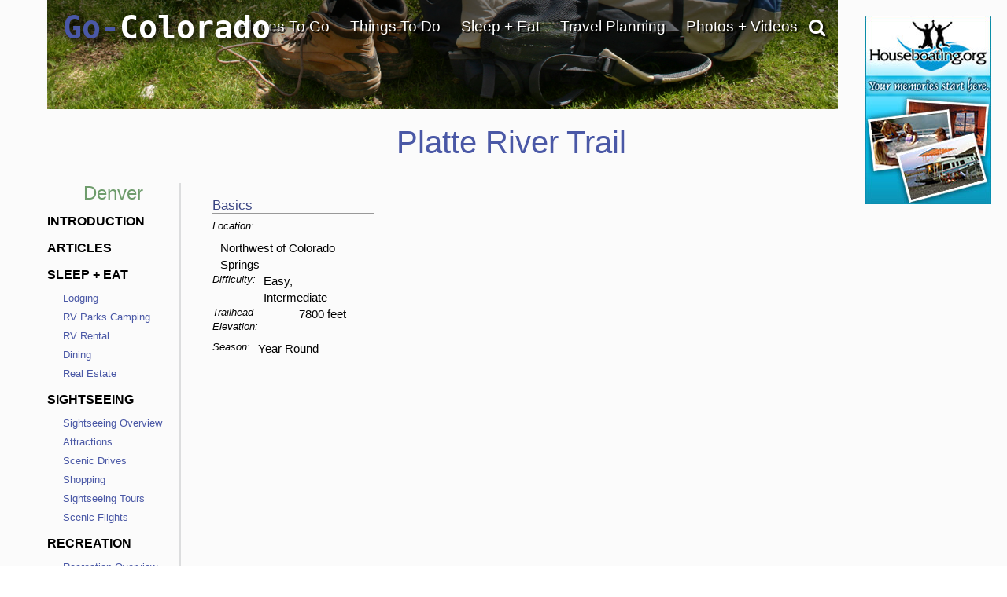

--- FILE ---
content_type: text/html; charset=utf-8
request_url: https://www.google.com/recaptcha/api2/anchor?ar=1&k=6LfDLBoUAAAAADYQW2E_ew7yGIcf5AeCdBMQLymS&co=aHR0cHM6Ly93d3cuZ28tY29sb3JhZG8uY29tOjQ0Mw..&hl=en&v=PoyoqOPhxBO7pBk68S4YbpHZ&size=normal&anchor-ms=20000&execute-ms=30000&cb=4z1sgtuxy13f
body_size: 49458
content:
<!DOCTYPE HTML><html dir="ltr" lang="en"><head><meta http-equiv="Content-Type" content="text/html; charset=UTF-8">
<meta http-equiv="X-UA-Compatible" content="IE=edge">
<title>reCAPTCHA</title>
<style type="text/css">
/* cyrillic-ext */
@font-face {
  font-family: 'Roboto';
  font-style: normal;
  font-weight: 400;
  font-stretch: 100%;
  src: url(//fonts.gstatic.com/s/roboto/v48/KFO7CnqEu92Fr1ME7kSn66aGLdTylUAMa3GUBHMdazTgWw.woff2) format('woff2');
  unicode-range: U+0460-052F, U+1C80-1C8A, U+20B4, U+2DE0-2DFF, U+A640-A69F, U+FE2E-FE2F;
}
/* cyrillic */
@font-face {
  font-family: 'Roboto';
  font-style: normal;
  font-weight: 400;
  font-stretch: 100%;
  src: url(//fonts.gstatic.com/s/roboto/v48/KFO7CnqEu92Fr1ME7kSn66aGLdTylUAMa3iUBHMdazTgWw.woff2) format('woff2');
  unicode-range: U+0301, U+0400-045F, U+0490-0491, U+04B0-04B1, U+2116;
}
/* greek-ext */
@font-face {
  font-family: 'Roboto';
  font-style: normal;
  font-weight: 400;
  font-stretch: 100%;
  src: url(//fonts.gstatic.com/s/roboto/v48/KFO7CnqEu92Fr1ME7kSn66aGLdTylUAMa3CUBHMdazTgWw.woff2) format('woff2');
  unicode-range: U+1F00-1FFF;
}
/* greek */
@font-face {
  font-family: 'Roboto';
  font-style: normal;
  font-weight: 400;
  font-stretch: 100%;
  src: url(//fonts.gstatic.com/s/roboto/v48/KFO7CnqEu92Fr1ME7kSn66aGLdTylUAMa3-UBHMdazTgWw.woff2) format('woff2');
  unicode-range: U+0370-0377, U+037A-037F, U+0384-038A, U+038C, U+038E-03A1, U+03A3-03FF;
}
/* math */
@font-face {
  font-family: 'Roboto';
  font-style: normal;
  font-weight: 400;
  font-stretch: 100%;
  src: url(//fonts.gstatic.com/s/roboto/v48/KFO7CnqEu92Fr1ME7kSn66aGLdTylUAMawCUBHMdazTgWw.woff2) format('woff2');
  unicode-range: U+0302-0303, U+0305, U+0307-0308, U+0310, U+0312, U+0315, U+031A, U+0326-0327, U+032C, U+032F-0330, U+0332-0333, U+0338, U+033A, U+0346, U+034D, U+0391-03A1, U+03A3-03A9, U+03B1-03C9, U+03D1, U+03D5-03D6, U+03F0-03F1, U+03F4-03F5, U+2016-2017, U+2034-2038, U+203C, U+2040, U+2043, U+2047, U+2050, U+2057, U+205F, U+2070-2071, U+2074-208E, U+2090-209C, U+20D0-20DC, U+20E1, U+20E5-20EF, U+2100-2112, U+2114-2115, U+2117-2121, U+2123-214F, U+2190, U+2192, U+2194-21AE, U+21B0-21E5, U+21F1-21F2, U+21F4-2211, U+2213-2214, U+2216-22FF, U+2308-230B, U+2310, U+2319, U+231C-2321, U+2336-237A, U+237C, U+2395, U+239B-23B7, U+23D0, U+23DC-23E1, U+2474-2475, U+25AF, U+25B3, U+25B7, U+25BD, U+25C1, U+25CA, U+25CC, U+25FB, U+266D-266F, U+27C0-27FF, U+2900-2AFF, U+2B0E-2B11, U+2B30-2B4C, U+2BFE, U+3030, U+FF5B, U+FF5D, U+1D400-1D7FF, U+1EE00-1EEFF;
}
/* symbols */
@font-face {
  font-family: 'Roboto';
  font-style: normal;
  font-weight: 400;
  font-stretch: 100%;
  src: url(//fonts.gstatic.com/s/roboto/v48/KFO7CnqEu92Fr1ME7kSn66aGLdTylUAMaxKUBHMdazTgWw.woff2) format('woff2');
  unicode-range: U+0001-000C, U+000E-001F, U+007F-009F, U+20DD-20E0, U+20E2-20E4, U+2150-218F, U+2190, U+2192, U+2194-2199, U+21AF, U+21E6-21F0, U+21F3, U+2218-2219, U+2299, U+22C4-22C6, U+2300-243F, U+2440-244A, U+2460-24FF, U+25A0-27BF, U+2800-28FF, U+2921-2922, U+2981, U+29BF, U+29EB, U+2B00-2BFF, U+4DC0-4DFF, U+FFF9-FFFB, U+10140-1018E, U+10190-1019C, U+101A0, U+101D0-101FD, U+102E0-102FB, U+10E60-10E7E, U+1D2C0-1D2D3, U+1D2E0-1D37F, U+1F000-1F0FF, U+1F100-1F1AD, U+1F1E6-1F1FF, U+1F30D-1F30F, U+1F315, U+1F31C, U+1F31E, U+1F320-1F32C, U+1F336, U+1F378, U+1F37D, U+1F382, U+1F393-1F39F, U+1F3A7-1F3A8, U+1F3AC-1F3AF, U+1F3C2, U+1F3C4-1F3C6, U+1F3CA-1F3CE, U+1F3D4-1F3E0, U+1F3ED, U+1F3F1-1F3F3, U+1F3F5-1F3F7, U+1F408, U+1F415, U+1F41F, U+1F426, U+1F43F, U+1F441-1F442, U+1F444, U+1F446-1F449, U+1F44C-1F44E, U+1F453, U+1F46A, U+1F47D, U+1F4A3, U+1F4B0, U+1F4B3, U+1F4B9, U+1F4BB, U+1F4BF, U+1F4C8-1F4CB, U+1F4D6, U+1F4DA, U+1F4DF, U+1F4E3-1F4E6, U+1F4EA-1F4ED, U+1F4F7, U+1F4F9-1F4FB, U+1F4FD-1F4FE, U+1F503, U+1F507-1F50B, U+1F50D, U+1F512-1F513, U+1F53E-1F54A, U+1F54F-1F5FA, U+1F610, U+1F650-1F67F, U+1F687, U+1F68D, U+1F691, U+1F694, U+1F698, U+1F6AD, U+1F6B2, U+1F6B9-1F6BA, U+1F6BC, U+1F6C6-1F6CF, U+1F6D3-1F6D7, U+1F6E0-1F6EA, U+1F6F0-1F6F3, U+1F6F7-1F6FC, U+1F700-1F7FF, U+1F800-1F80B, U+1F810-1F847, U+1F850-1F859, U+1F860-1F887, U+1F890-1F8AD, U+1F8B0-1F8BB, U+1F8C0-1F8C1, U+1F900-1F90B, U+1F93B, U+1F946, U+1F984, U+1F996, U+1F9E9, U+1FA00-1FA6F, U+1FA70-1FA7C, U+1FA80-1FA89, U+1FA8F-1FAC6, U+1FACE-1FADC, U+1FADF-1FAE9, U+1FAF0-1FAF8, U+1FB00-1FBFF;
}
/* vietnamese */
@font-face {
  font-family: 'Roboto';
  font-style: normal;
  font-weight: 400;
  font-stretch: 100%;
  src: url(//fonts.gstatic.com/s/roboto/v48/KFO7CnqEu92Fr1ME7kSn66aGLdTylUAMa3OUBHMdazTgWw.woff2) format('woff2');
  unicode-range: U+0102-0103, U+0110-0111, U+0128-0129, U+0168-0169, U+01A0-01A1, U+01AF-01B0, U+0300-0301, U+0303-0304, U+0308-0309, U+0323, U+0329, U+1EA0-1EF9, U+20AB;
}
/* latin-ext */
@font-face {
  font-family: 'Roboto';
  font-style: normal;
  font-weight: 400;
  font-stretch: 100%;
  src: url(//fonts.gstatic.com/s/roboto/v48/KFO7CnqEu92Fr1ME7kSn66aGLdTylUAMa3KUBHMdazTgWw.woff2) format('woff2');
  unicode-range: U+0100-02BA, U+02BD-02C5, U+02C7-02CC, U+02CE-02D7, U+02DD-02FF, U+0304, U+0308, U+0329, U+1D00-1DBF, U+1E00-1E9F, U+1EF2-1EFF, U+2020, U+20A0-20AB, U+20AD-20C0, U+2113, U+2C60-2C7F, U+A720-A7FF;
}
/* latin */
@font-face {
  font-family: 'Roboto';
  font-style: normal;
  font-weight: 400;
  font-stretch: 100%;
  src: url(//fonts.gstatic.com/s/roboto/v48/KFO7CnqEu92Fr1ME7kSn66aGLdTylUAMa3yUBHMdazQ.woff2) format('woff2');
  unicode-range: U+0000-00FF, U+0131, U+0152-0153, U+02BB-02BC, U+02C6, U+02DA, U+02DC, U+0304, U+0308, U+0329, U+2000-206F, U+20AC, U+2122, U+2191, U+2193, U+2212, U+2215, U+FEFF, U+FFFD;
}
/* cyrillic-ext */
@font-face {
  font-family: 'Roboto';
  font-style: normal;
  font-weight: 500;
  font-stretch: 100%;
  src: url(//fonts.gstatic.com/s/roboto/v48/KFO7CnqEu92Fr1ME7kSn66aGLdTylUAMa3GUBHMdazTgWw.woff2) format('woff2');
  unicode-range: U+0460-052F, U+1C80-1C8A, U+20B4, U+2DE0-2DFF, U+A640-A69F, U+FE2E-FE2F;
}
/* cyrillic */
@font-face {
  font-family: 'Roboto';
  font-style: normal;
  font-weight: 500;
  font-stretch: 100%;
  src: url(//fonts.gstatic.com/s/roboto/v48/KFO7CnqEu92Fr1ME7kSn66aGLdTylUAMa3iUBHMdazTgWw.woff2) format('woff2');
  unicode-range: U+0301, U+0400-045F, U+0490-0491, U+04B0-04B1, U+2116;
}
/* greek-ext */
@font-face {
  font-family: 'Roboto';
  font-style: normal;
  font-weight: 500;
  font-stretch: 100%;
  src: url(//fonts.gstatic.com/s/roboto/v48/KFO7CnqEu92Fr1ME7kSn66aGLdTylUAMa3CUBHMdazTgWw.woff2) format('woff2');
  unicode-range: U+1F00-1FFF;
}
/* greek */
@font-face {
  font-family: 'Roboto';
  font-style: normal;
  font-weight: 500;
  font-stretch: 100%;
  src: url(//fonts.gstatic.com/s/roboto/v48/KFO7CnqEu92Fr1ME7kSn66aGLdTylUAMa3-UBHMdazTgWw.woff2) format('woff2');
  unicode-range: U+0370-0377, U+037A-037F, U+0384-038A, U+038C, U+038E-03A1, U+03A3-03FF;
}
/* math */
@font-face {
  font-family: 'Roboto';
  font-style: normal;
  font-weight: 500;
  font-stretch: 100%;
  src: url(//fonts.gstatic.com/s/roboto/v48/KFO7CnqEu92Fr1ME7kSn66aGLdTylUAMawCUBHMdazTgWw.woff2) format('woff2');
  unicode-range: U+0302-0303, U+0305, U+0307-0308, U+0310, U+0312, U+0315, U+031A, U+0326-0327, U+032C, U+032F-0330, U+0332-0333, U+0338, U+033A, U+0346, U+034D, U+0391-03A1, U+03A3-03A9, U+03B1-03C9, U+03D1, U+03D5-03D6, U+03F0-03F1, U+03F4-03F5, U+2016-2017, U+2034-2038, U+203C, U+2040, U+2043, U+2047, U+2050, U+2057, U+205F, U+2070-2071, U+2074-208E, U+2090-209C, U+20D0-20DC, U+20E1, U+20E5-20EF, U+2100-2112, U+2114-2115, U+2117-2121, U+2123-214F, U+2190, U+2192, U+2194-21AE, U+21B0-21E5, U+21F1-21F2, U+21F4-2211, U+2213-2214, U+2216-22FF, U+2308-230B, U+2310, U+2319, U+231C-2321, U+2336-237A, U+237C, U+2395, U+239B-23B7, U+23D0, U+23DC-23E1, U+2474-2475, U+25AF, U+25B3, U+25B7, U+25BD, U+25C1, U+25CA, U+25CC, U+25FB, U+266D-266F, U+27C0-27FF, U+2900-2AFF, U+2B0E-2B11, U+2B30-2B4C, U+2BFE, U+3030, U+FF5B, U+FF5D, U+1D400-1D7FF, U+1EE00-1EEFF;
}
/* symbols */
@font-face {
  font-family: 'Roboto';
  font-style: normal;
  font-weight: 500;
  font-stretch: 100%;
  src: url(//fonts.gstatic.com/s/roboto/v48/KFO7CnqEu92Fr1ME7kSn66aGLdTylUAMaxKUBHMdazTgWw.woff2) format('woff2');
  unicode-range: U+0001-000C, U+000E-001F, U+007F-009F, U+20DD-20E0, U+20E2-20E4, U+2150-218F, U+2190, U+2192, U+2194-2199, U+21AF, U+21E6-21F0, U+21F3, U+2218-2219, U+2299, U+22C4-22C6, U+2300-243F, U+2440-244A, U+2460-24FF, U+25A0-27BF, U+2800-28FF, U+2921-2922, U+2981, U+29BF, U+29EB, U+2B00-2BFF, U+4DC0-4DFF, U+FFF9-FFFB, U+10140-1018E, U+10190-1019C, U+101A0, U+101D0-101FD, U+102E0-102FB, U+10E60-10E7E, U+1D2C0-1D2D3, U+1D2E0-1D37F, U+1F000-1F0FF, U+1F100-1F1AD, U+1F1E6-1F1FF, U+1F30D-1F30F, U+1F315, U+1F31C, U+1F31E, U+1F320-1F32C, U+1F336, U+1F378, U+1F37D, U+1F382, U+1F393-1F39F, U+1F3A7-1F3A8, U+1F3AC-1F3AF, U+1F3C2, U+1F3C4-1F3C6, U+1F3CA-1F3CE, U+1F3D4-1F3E0, U+1F3ED, U+1F3F1-1F3F3, U+1F3F5-1F3F7, U+1F408, U+1F415, U+1F41F, U+1F426, U+1F43F, U+1F441-1F442, U+1F444, U+1F446-1F449, U+1F44C-1F44E, U+1F453, U+1F46A, U+1F47D, U+1F4A3, U+1F4B0, U+1F4B3, U+1F4B9, U+1F4BB, U+1F4BF, U+1F4C8-1F4CB, U+1F4D6, U+1F4DA, U+1F4DF, U+1F4E3-1F4E6, U+1F4EA-1F4ED, U+1F4F7, U+1F4F9-1F4FB, U+1F4FD-1F4FE, U+1F503, U+1F507-1F50B, U+1F50D, U+1F512-1F513, U+1F53E-1F54A, U+1F54F-1F5FA, U+1F610, U+1F650-1F67F, U+1F687, U+1F68D, U+1F691, U+1F694, U+1F698, U+1F6AD, U+1F6B2, U+1F6B9-1F6BA, U+1F6BC, U+1F6C6-1F6CF, U+1F6D3-1F6D7, U+1F6E0-1F6EA, U+1F6F0-1F6F3, U+1F6F7-1F6FC, U+1F700-1F7FF, U+1F800-1F80B, U+1F810-1F847, U+1F850-1F859, U+1F860-1F887, U+1F890-1F8AD, U+1F8B0-1F8BB, U+1F8C0-1F8C1, U+1F900-1F90B, U+1F93B, U+1F946, U+1F984, U+1F996, U+1F9E9, U+1FA00-1FA6F, U+1FA70-1FA7C, U+1FA80-1FA89, U+1FA8F-1FAC6, U+1FACE-1FADC, U+1FADF-1FAE9, U+1FAF0-1FAF8, U+1FB00-1FBFF;
}
/* vietnamese */
@font-face {
  font-family: 'Roboto';
  font-style: normal;
  font-weight: 500;
  font-stretch: 100%;
  src: url(//fonts.gstatic.com/s/roboto/v48/KFO7CnqEu92Fr1ME7kSn66aGLdTylUAMa3OUBHMdazTgWw.woff2) format('woff2');
  unicode-range: U+0102-0103, U+0110-0111, U+0128-0129, U+0168-0169, U+01A0-01A1, U+01AF-01B0, U+0300-0301, U+0303-0304, U+0308-0309, U+0323, U+0329, U+1EA0-1EF9, U+20AB;
}
/* latin-ext */
@font-face {
  font-family: 'Roboto';
  font-style: normal;
  font-weight: 500;
  font-stretch: 100%;
  src: url(//fonts.gstatic.com/s/roboto/v48/KFO7CnqEu92Fr1ME7kSn66aGLdTylUAMa3KUBHMdazTgWw.woff2) format('woff2');
  unicode-range: U+0100-02BA, U+02BD-02C5, U+02C7-02CC, U+02CE-02D7, U+02DD-02FF, U+0304, U+0308, U+0329, U+1D00-1DBF, U+1E00-1E9F, U+1EF2-1EFF, U+2020, U+20A0-20AB, U+20AD-20C0, U+2113, U+2C60-2C7F, U+A720-A7FF;
}
/* latin */
@font-face {
  font-family: 'Roboto';
  font-style: normal;
  font-weight: 500;
  font-stretch: 100%;
  src: url(//fonts.gstatic.com/s/roboto/v48/KFO7CnqEu92Fr1ME7kSn66aGLdTylUAMa3yUBHMdazQ.woff2) format('woff2');
  unicode-range: U+0000-00FF, U+0131, U+0152-0153, U+02BB-02BC, U+02C6, U+02DA, U+02DC, U+0304, U+0308, U+0329, U+2000-206F, U+20AC, U+2122, U+2191, U+2193, U+2212, U+2215, U+FEFF, U+FFFD;
}
/* cyrillic-ext */
@font-face {
  font-family: 'Roboto';
  font-style: normal;
  font-weight: 900;
  font-stretch: 100%;
  src: url(//fonts.gstatic.com/s/roboto/v48/KFO7CnqEu92Fr1ME7kSn66aGLdTylUAMa3GUBHMdazTgWw.woff2) format('woff2');
  unicode-range: U+0460-052F, U+1C80-1C8A, U+20B4, U+2DE0-2DFF, U+A640-A69F, U+FE2E-FE2F;
}
/* cyrillic */
@font-face {
  font-family: 'Roboto';
  font-style: normal;
  font-weight: 900;
  font-stretch: 100%;
  src: url(//fonts.gstatic.com/s/roboto/v48/KFO7CnqEu92Fr1ME7kSn66aGLdTylUAMa3iUBHMdazTgWw.woff2) format('woff2');
  unicode-range: U+0301, U+0400-045F, U+0490-0491, U+04B0-04B1, U+2116;
}
/* greek-ext */
@font-face {
  font-family: 'Roboto';
  font-style: normal;
  font-weight: 900;
  font-stretch: 100%;
  src: url(//fonts.gstatic.com/s/roboto/v48/KFO7CnqEu92Fr1ME7kSn66aGLdTylUAMa3CUBHMdazTgWw.woff2) format('woff2');
  unicode-range: U+1F00-1FFF;
}
/* greek */
@font-face {
  font-family: 'Roboto';
  font-style: normal;
  font-weight: 900;
  font-stretch: 100%;
  src: url(//fonts.gstatic.com/s/roboto/v48/KFO7CnqEu92Fr1ME7kSn66aGLdTylUAMa3-UBHMdazTgWw.woff2) format('woff2');
  unicode-range: U+0370-0377, U+037A-037F, U+0384-038A, U+038C, U+038E-03A1, U+03A3-03FF;
}
/* math */
@font-face {
  font-family: 'Roboto';
  font-style: normal;
  font-weight: 900;
  font-stretch: 100%;
  src: url(//fonts.gstatic.com/s/roboto/v48/KFO7CnqEu92Fr1ME7kSn66aGLdTylUAMawCUBHMdazTgWw.woff2) format('woff2');
  unicode-range: U+0302-0303, U+0305, U+0307-0308, U+0310, U+0312, U+0315, U+031A, U+0326-0327, U+032C, U+032F-0330, U+0332-0333, U+0338, U+033A, U+0346, U+034D, U+0391-03A1, U+03A3-03A9, U+03B1-03C9, U+03D1, U+03D5-03D6, U+03F0-03F1, U+03F4-03F5, U+2016-2017, U+2034-2038, U+203C, U+2040, U+2043, U+2047, U+2050, U+2057, U+205F, U+2070-2071, U+2074-208E, U+2090-209C, U+20D0-20DC, U+20E1, U+20E5-20EF, U+2100-2112, U+2114-2115, U+2117-2121, U+2123-214F, U+2190, U+2192, U+2194-21AE, U+21B0-21E5, U+21F1-21F2, U+21F4-2211, U+2213-2214, U+2216-22FF, U+2308-230B, U+2310, U+2319, U+231C-2321, U+2336-237A, U+237C, U+2395, U+239B-23B7, U+23D0, U+23DC-23E1, U+2474-2475, U+25AF, U+25B3, U+25B7, U+25BD, U+25C1, U+25CA, U+25CC, U+25FB, U+266D-266F, U+27C0-27FF, U+2900-2AFF, U+2B0E-2B11, U+2B30-2B4C, U+2BFE, U+3030, U+FF5B, U+FF5D, U+1D400-1D7FF, U+1EE00-1EEFF;
}
/* symbols */
@font-face {
  font-family: 'Roboto';
  font-style: normal;
  font-weight: 900;
  font-stretch: 100%;
  src: url(//fonts.gstatic.com/s/roboto/v48/KFO7CnqEu92Fr1ME7kSn66aGLdTylUAMaxKUBHMdazTgWw.woff2) format('woff2');
  unicode-range: U+0001-000C, U+000E-001F, U+007F-009F, U+20DD-20E0, U+20E2-20E4, U+2150-218F, U+2190, U+2192, U+2194-2199, U+21AF, U+21E6-21F0, U+21F3, U+2218-2219, U+2299, U+22C4-22C6, U+2300-243F, U+2440-244A, U+2460-24FF, U+25A0-27BF, U+2800-28FF, U+2921-2922, U+2981, U+29BF, U+29EB, U+2B00-2BFF, U+4DC0-4DFF, U+FFF9-FFFB, U+10140-1018E, U+10190-1019C, U+101A0, U+101D0-101FD, U+102E0-102FB, U+10E60-10E7E, U+1D2C0-1D2D3, U+1D2E0-1D37F, U+1F000-1F0FF, U+1F100-1F1AD, U+1F1E6-1F1FF, U+1F30D-1F30F, U+1F315, U+1F31C, U+1F31E, U+1F320-1F32C, U+1F336, U+1F378, U+1F37D, U+1F382, U+1F393-1F39F, U+1F3A7-1F3A8, U+1F3AC-1F3AF, U+1F3C2, U+1F3C4-1F3C6, U+1F3CA-1F3CE, U+1F3D4-1F3E0, U+1F3ED, U+1F3F1-1F3F3, U+1F3F5-1F3F7, U+1F408, U+1F415, U+1F41F, U+1F426, U+1F43F, U+1F441-1F442, U+1F444, U+1F446-1F449, U+1F44C-1F44E, U+1F453, U+1F46A, U+1F47D, U+1F4A3, U+1F4B0, U+1F4B3, U+1F4B9, U+1F4BB, U+1F4BF, U+1F4C8-1F4CB, U+1F4D6, U+1F4DA, U+1F4DF, U+1F4E3-1F4E6, U+1F4EA-1F4ED, U+1F4F7, U+1F4F9-1F4FB, U+1F4FD-1F4FE, U+1F503, U+1F507-1F50B, U+1F50D, U+1F512-1F513, U+1F53E-1F54A, U+1F54F-1F5FA, U+1F610, U+1F650-1F67F, U+1F687, U+1F68D, U+1F691, U+1F694, U+1F698, U+1F6AD, U+1F6B2, U+1F6B9-1F6BA, U+1F6BC, U+1F6C6-1F6CF, U+1F6D3-1F6D7, U+1F6E0-1F6EA, U+1F6F0-1F6F3, U+1F6F7-1F6FC, U+1F700-1F7FF, U+1F800-1F80B, U+1F810-1F847, U+1F850-1F859, U+1F860-1F887, U+1F890-1F8AD, U+1F8B0-1F8BB, U+1F8C0-1F8C1, U+1F900-1F90B, U+1F93B, U+1F946, U+1F984, U+1F996, U+1F9E9, U+1FA00-1FA6F, U+1FA70-1FA7C, U+1FA80-1FA89, U+1FA8F-1FAC6, U+1FACE-1FADC, U+1FADF-1FAE9, U+1FAF0-1FAF8, U+1FB00-1FBFF;
}
/* vietnamese */
@font-face {
  font-family: 'Roboto';
  font-style: normal;
  font-weight: 900;
  font-stretch: 100%;
  src: url(//fonts.gstatic.com/s/roboto/v48/KFO7CnqEu92Fr1ME7kSn66aGLdTylUAMa3OUBHMdazTgWw.woff2) format('woff2');
  unicode-range: U+0102-0103, U+0110-0111, U+0128-0129, U+0168-0169, U+01A0-01A1, U+01AF-01B0, U+0300-0301, U+0303-0304, U+0308-0309, U+0323, U+0329, U+1EA0-1EF9, U+20AB;
}
/* latin-ext */
@font-face {
  font-family: 'Roboto';
  font-style: normal;
  font-weight: 900;
  font-stretch: 100%;
  src: url(//fonts.gstatic.com/s/roboto/v48/KFO7CnqEu92Fr1ME7kSn66aGLdTylUAMa3KUBHMdazTgWw.woff2) format('woff2');
  unicode-range: U+0100-02BA, U+02BD-02C5, U+02C7-02CC, U+02CE-02D7, U+02DD-02FF, U+0304, U+0308, U+0329, U+1D00-1DBF, U+1E00-1E9F, U+1EF2-1EFF, U+2020, U+20A0-20AB, U+20AD-20C0, U+2113, U+2C60-2C7F, U+A720-A7FF;
}
/* latin */
@font-face {
  font-family: 'Roboto';
  font-style: normal;
  font-weight: 900;
  font-stretch: 100%;
  src: url(//fonts.gstatic.com/s/roboto/v48/KFO7CnqEu92Fr1ME7kSn66aGLdTylUAMa3yUBHMdazQ.woff2) format('woff2');
  unicode-range: U+0000-00FF, U+0131, U+0152-0153, U+02BB-02BC, U+02C6, U+02DA, U+02DC, U+0304, U+0308, U+0329, U+2000-206F, U+20AC, U+2122, U+2191, U+2193, U+2212, U+2215, U+FEFF, U+FFFD;
}

</style>
<link rel="stylesheet" type="text/css" href="https://www.gstatic.com/recaptcha/releases/PoyoqOPhxBO7pBk68S4YbpHZ/styles__ltr.css">
<script nonce="_VjxYXw_3DDGP7ww1cpxDQ" type="text/javascript">window['__recaptcha_api'] = 'https://www.google.com/recaptcha/api2/';</script>
<script type="text/javascript" src="https://www.gstatic.com/recaptcha/releases/PoyoqOPhxBO7pBk68S4YbpHZ/recaptcha__en.js" nonce="_VjxYXw_3DDGP7ww1cpxDQ">
      
    </script></head>
<body><div id="rc-anchor-alert" class="rc-anchor-alert"></div>
<input type="hidden" id="recaptcha-token" value="[base64]">
<script type="text/javascript" nonce="_VjxYXw_3DDGP7ww1cpxDQ">
      recaptcha.anchor.Main.init("[\x22ainput\x22,[\x22bgdata\x22,\x22\x22,\[base64]/[base64]/[base64]/ZyhXLGgpOnEoW04sMjEsbF0sVywwKSxoKSxmYWxzZSxmYWxzZSl9Y2F0Y2goayl7RygzNTgsVyk/[base64]/[base64]/[base64]/[base64]/[base64]/[base64]/[base64]/bmV3IEJbT10oRFswXSk6dz09Mj9uZXcgQltPXShEWzBdLERbMV0pOnc9PTM/bmV3IEJbT10oRFswXSxEWzFdLERbMl0pOnc9PTQ/[base64]/[base64]/[base64]/[base64]/[base64]\\u003d\x22,\[base64]\\u003d\x22,\x22woxew5haw5RGw7LDsMK0WsKUcMKawpFHfjZOS8O2aXIowqMmNFAJwo8HwrJkei0ABTp7wqXDth7Du2jDq8OOwrIgw4nCoQ7DmsOtQ3vDpU5cwobCvjVWYS3DiwdZw7jDtnkWwpfCtcOBw5vDow/CkQjCm3RlTAQ4w6bCuyYTwqDCj8O/[base64]/DnQLCqsO5PzPDm3DCoBTDnQ/CjsOOKMOkAcOCw7fCtMKAbx7CvsO4w7AeRH/ChcOzZMKXJ8O9T8OsYHbCtxbDuzrDszEcAXgFckcKw64Kw7/ClxbDjcKhUnMmBBvDh8K6w4Qew4dWdy7CuMO9wrnDncOGw73CvhDDvMOdw6YNwqTDqMKQw6B2AS/DlMKUYsK6F8K9QcK2OcKqe8K7SBtRaRrCkEnCocO/[base64]/[base64]/w6PCosOiFEDCsMK9w4pfwo5/[base64]/[base64]/CjBYjwrk1aw1bw7DDtcKUwrfCjMKDIcKFwqDCncKke8OLb8KzLMOdwqp/bsOpb8KAB8OJOWLCv1zCnm3CmMOwNgTDosKZQk3DqcOZFsKKVcK0XsOlwpDDpB3DocOKwq86EcKsWsOQHAAmPMO+w5PCkMKEw7AVwqHDkCXClMOpJy/Dg8KUR1tEwqLCn8KBwoI4wqLCmnTCrMOhw7kCwrHDosKsPcK3wos4XmIjCm/DosK0GMOIwprDr3XDj8KgwrzCu8K0w6nCj3Y8DnrCgxPCo3AIWxVBwqsNa8KeE2dtw53CvhzDm1bCgcOlN8Kwwr5jcsOfwpfCpWnDqzFewqzCqcKncEULwpDCpFZvecKxD1TDgMK9E8OpwoNDwqsxwoI+w4zCsWHCiMKRw6F7w5jCocKJwpQJZw/Dgy7CsMO2w4Jvw7PCqjrCncO1wrHDpiRTTMOPwpNhw65Jw7tuewDCpltVLj3CjsOIw77Cv3hnwr4Ow7YhwrPCmsOxa8OKJDnDksOcw4rDvcOJeMKoSQvDozhmTcKNFVhtw6/DtH7DiMO3wp5ECDQ7w6Ygw4TCr8O0wr/DosKEw7AEAMOQw6NVwqHDksOcKsKgwpcHQnzCkTLCmcODwprDjQQhwpZRd8OkwrXDrsKpc8O/w6Bcw6fClXUsMAcJLVY7EEjCkMOuwp5nCGbDh8ODGBDCukVswpfDqsKrwqzDocKwTjRsBCRQCX09RnLDpsOlDgQjwovDtzbDmMOPP0V9w7EiwpRbwrbCj8KAw7VISWJ8P8O7di0bw7MLUcKWCCHCmsORw5hEwqLDtcOHe8KawpzCjXTCgEpnwq/DnsO8w6vDoHbDkMOVwqLCj8O2IcKBFcKERMK6wpHDu8O3F8Klw6bCrcOowrgcAAbDoHDDllFPw7VNNMOnwotWCMK1w4sHYMK9GMOOwowqw49OYSPCosKfVTLDmyDCsTLCmsKeFMO2wogiwr/[base64]/CojkDVBo0wqcvw48bw6xqw74sw6bCh8KEXcKbw73CrlZ4wro6wrPCtDApwrNmw7DCsMOrPz3CmhNxGMKAwoUjw49Pw6XDqnPDl8KRw5cHNFF/[base64]/DgcOHE2hgwonDu15KVsKsGyc4Y2zCqsOdw4vCi8KCE8KsFx4Rw5x1DxLCnsKpB0DDqMOSQ8K1aX7CuMKWASsuO8O9bkjCosKUZMKWwqDCjSxIwrfCuEU6eMOkP8OiWF4swq/[base64]/Di0Vsw5HCmww0YcOBw58Cwp3CthrDmBfDqMKgwrd8GkM3esOgSRnCpcO+AxzDvsOiw59Ww685G8OvwoltXsO2NQlxWMOrwojDtz9uw77ChA/DgUDCsX3DosOSwo5+w7fCvgbDrg8ew6omw5zDmMOww7QFYFbDvsK8WQN3U0dFwoluHyTDpsOqcsKAWGkRwos/wp1gO8KEe8Oew5TDkMKkw4/[base64]/CtsORwqDCgwEzw4jDsS81eggMw5BiXsO1wrjCrm7Ch3/[base64]/DksKJw4tswrLDhMKIwpjDqsKlfcOFIz8fw6FKV8KGQsKKazkew4MlDA3DqXoPNUw8w6LCi8K8wrx0woXDj8OFdjHChg/CoMKAOMOjw6TCuzHCkcO9ScKQHsKSbS98w545GcKgIMO7bMK6w7DDiXLCv8ObwpdpK8OyHWrDhG5twqICTsOnEyZgYcOKwo13XQPCgizDtCDCsAvCijcdwrRUwp/DmTvCunkpwpEpwobCrhnDhMKkZ0PCjA7CscO3wrXCo8K1FTnCk8K+w78bwrTDncKLw6/DtjRyPx4Cw7VowrwjASrDlwAJw4rDssOqOxpaG8K7wpXChkMYwoJtQ8OTwpw4VlTCkSjCmsOOZsOVckYtScKBwoo0wqzCoypSMEUdAgBhwo/[base64]/CqzrChxnDsFJnwp9gw6fCisOUw4hcF8KfXMOVw6nDk8KvecKtwp/Cu1XCtkTCgDHCmm5Ww59YYsKXw7NjbG4kwqHDmwZgRg3Dni7CosO0QkBww7bCvwPDhG4dw5VZwoXCtcOtwqVqWcKDPcKDfMOHw6chwojCvgI2CsKsBsK+w7/[base64]/DjcOAwqbCnMOcw4PDsHHClsOnJcOKUiHCjsOML8KIwpA3OEFMEcOtXcK8VykEcx/[base64]/CocOLw4fDtcO4ZMKLeXLCo8Kpw4zCtxPCuDXCsMKTwpvDpzZ9wrYtw45rwpXDp8OIewwVaC3DqcO8DQ/Cn8K3w4PDq2MvwqbCj1PDjMK/[base64]/CrAHDo0gQDHTDscOFw54+aUAhw4LDhF5rZnnCqggXc8K3BU9ew6HDlCnChVd6w7sywo4LPW3Dl8KcHUwKFSBtw73DvQV6wpDDlMKIcifCpcKEwqvDkEzClkTCkcKOwpnCusKQw5pJc8O1wo/Cu2nCs0PCmE7CrzhSwq5qw6LDhzbDjh5nMsKBeMKXwq5Lw7AyDgbCrTN7woFcGcO6MhJ1w5YnwrJOwoBgw63Dm8OJw6XDq8KCwoYDw49/w6zDssKoHhLCtcOeEcOLw69VGsKeXhVqw6VZw4XCkMKCKxZGwpcqw5/CuXlJw7xdQC1fAMKKBxbCnsOGwqDDtWTCgx85aWIHOMOGb8O4wqHDhR9YbUXCvMOOO8OUc0hGIANPw5HCkm8MElZcw4DDssOgw6RUwr3DmlsfRQw+w7LDvDM9wr/DqsOXw7otw4cVBXPChsOJf8OIw4ouBMKhw4ZaQXDDoMKTXcK9XMOLV0rCgGHCpiXDrmnCkMO+AcKaA8O0EmfDlxXDiiTDr8OIwrLChMK9w64OCMOow75aazfDrlPCgW7Cj1fDswA3d1PDp8OcwpLDpcKDwpHDhD9aDCrCrUJ9VsK2w7/[base64]/MCMVw4QcwowswqjCjx7DqMOAUcK+AFvCsFlpScOjVg5aVMKPwpvDuh3CrAEMw6ZbwrrDrcKswo8KTsKaw5tYw5pyBxgCw6NpAlxEw5TDuCDDisOnLcOXBMKgIUYbZCNywqTCu8OrwqVCXcKgwq06woY2w7/CpsKGFSd3JmjCksOGw5TChEjDtsOcZMK1D8KAfTDCrcK5R8O8AMKZZV/DiQgHKkXCs8KbBMO5w4/ChsK4IMOow7sPw6pBwr3DjgN5OwHDv0/DqRdjKcOXbMKnesOWFcKQIMK7wrUzw7bDmibCiMOzEMOFw6HCuyjCl8OIw6oiREIlw4E8wqDCmBzCrhPChDs3UcOtFMOYw5ECP8Kgw6V7REnDoGV7wrbDrgnDtWZ7FyfDiMOfT8OGPMO/w6s0w7QrXcOxbExZw5nDosOwwqnCgsKrOywCK8O6csK0w5XDi8KKA8KTJcOewqR/ZcOLUsOQA8OcYcOGHcOAworCrUVKwq94LsKSLkpfNsOawoHCkgzCunY+w77CtXfDgcKlw7jCiHLChsOawqbCs8KvYsO5SCTCnsOjcMKDIwwWfzJfLQPCg2lrw4LCk0/DrlLCmMK0KcOqTEsDMFnDkMKIwogXBibDmsOewq3DhcO6w6EvKMOqwrxLQ8KmP8OcXMKow6fDtsK1K1nCsCVhNlcEw4d7ZcOQBnheacOKwpHCjMOJw6JEGMOXw4XDqC44wr/DqMOdwrnDv8Klwo8pwqDCk1PDhSvCl8Ksw6zChsOewp/CisOXwq7DjMKzY04wHMKpw7xawq9gb0jCi2DCkcKAwpbDoMOnAsKYwrvCocKdHGoJYwFscMKeUMKEw7LDkmbDjjULwpTDj8K/w7HDgSzDpFzDgznCgUHCviIlw6cHw6Ejw6pQwrrDuxUOw5R+wojCrcO3AMK5w7ssdsKnw4/Do0fCjj19WVUOC8OafxDCm8Kdw4smRi/ClcODNsOwHU5qwrFRHFdcAkMQwpBYFEE6w7kGw6V2esO3w41Rd8OowpvCt20me8Kbwo/DrcKCXMOofMOJeVDDvsO+wqEsw5hBwpt/XsK1w45uw5DChsK9GsK9bELCmcOtw47Dq8OfMMO0Q8O/[base64]/TDJGwqDCnMO9w73DgkN/w6Inw4DClxzDkGV8esKCw4fDocKOwphtMh3DmAPDssK7w4NHwoo7w5tvwqYawr8xYxLCnQtZKAcrbcKNZGDDtsO1CWXCoyk/P3Yow6Y2wovCmgFbwrcsPS3CrW9Jw5DDjTdKw5rDjQvDoyQFCMOFw4vDkFgJwpXDmnBnw5dpN8K7bMKlYcK0C8KaIcKzdWFWw4NLwrvDvVwkS2MOwp/CnsKPGg1YwovDiWIMwqcUwovDjQjDuSPDtzbDi8O2F8Kjw61tw5ELwq0BfMOtwq/Chw4ESsO2LX/Do0XCkcOkNSbCsTFRQx11ecKmPUgCwo0sw6PDo3VLw67DicKfw53DmB8zEMKFwqTDlcOSw6tWwqULUX8wcH/[base64]/ChB3Ck2p1wqkuMcKVw4jDiMK0A8KCbnLDosOrQcOXBMKfCE/Cq8KvwrjCpALDvyZmwpQWRcK7woYtw5nCksOnNQHCgMOnwroENhJCw6w7fk1vw4N5c8Ogwp3Dh8OBbkEqUCrCncKbw4vDpDHCtMOcdsKeKEfDnMO8DGbCmiNgGC1Fa8KDw6zDkcKCwpbDnhsAI8KHJk/[base64]/Cmw/[base64]/Cij3DlMKzScKJYQjCrcKNwp4Aw40Ww7bDkkANw6rCiB/CoMOxwq5gMkNLw5UgwqDCk8KVfCTDkwrCtcKxacOBUmoJwpjDsDnCoRUAW8Oyw5lQXcO8aVFnwrA/fsOmZMKyesOAAGk7woN3wprDtcO6w6XDosOfwrFgwqvDhcKUB8O3R8OQb1XCoWDDkkHCrHBnwqTDl8ONw6krw6rCpcKYBMO4wqkgwprDlMO/w6rDhsKnwoTCu3XCkCjDmVRENsK8H8O2dk9/wrFTw5dDwq3CusOcOlvCrWRKGsOVAgrDiRkGA8OGwp3CsMK5wqPCk8OBI0TDvsOvw4dcwpPDomDDiiIxwq7Dl3cYwqLCg8O6XMKAwprDiMOABDU4w4/[base64]/[base64]/CkcKaHcOHwqoQwpZvREV7H2hcw59vw5vDuGHDk8O/w5HCtsKXwprDtsKgKHJAMmEpK3sgXE7DlcKPwqALw7lFHcOjZcOJw5/Cv8OVMMOGwpvDklw1HcOFL2/CrlA9wqXDiAfCtzosTcO4woQXw7HCv1U5OADDlMKGw7EBXsKEwqfDrMOja8OmwqIddBbCq1DCnR10w6jCq1pEVMKvM1bDjCsZw5FAcsKBHcKrEsKOQk8/wrEzwq0vw6gqw78xw57DiAUoe24IM8Klw7RubcOVwrbDosOUQ8Kuw5/Dp3FkAsK2b8K5WWHCjjxKwoVJw6jCs0YMVwNiw6LCvVgIwq1zEcOjKMO4FwAhPyJGwoPCvXJTw7fCunHCmUDDl8KNAlzCrl9GHcOlw7NSw4kDCsO3F1UfFsO2aMKAw6B6w78KFSJhTsO9w5bCrcOuLsKZJAHChcK8I8OOwpTDicOxwpw0w5/[base64]/CkjA9wpvDqcOBwo3ChElfSMK/c3s7R8Ouwr5AwpI8F0zDkyx7w4B7w4DDj8OUwqpVHcO/wonCscOdEnLCocKjw4gxw5Jww4dDJsO1wqMwwoB5L17DrhTCicOIw6B8w51lwp7Co8KseMK1QRnCpcOHGMKvPX3DisKXFALDnnBeJz/Dnh3DuXUnXsO9OcKEwrrDlMKWTsKYwoMFw4AuTVcSwqcjw7zCk8OucMKnw68gw6wZZcKGwrfCqcK+wrUQPcK3w6Jkwr3CgVvCkMObw6jCt8KGw4xnGsKCccKTwonDqCHCrsOtwrdldhg+RUjCtcK4fUEvc8KBWnPCk8OSwoDDqRUhwo/[base64]/DuFvDii4pw63CgVlVMcKSwrduVy/DgMO6w5/[base64]/CvcOCw4TClVHDmTLDqcORZMKuWFh1wqEDEwpUD8OWw74KPcOlw5fCqsOBblM6V8KywrjCughbwobCgT/ClQcIw5VBPQsxw43DtURdVGbCt2J1w4DDtnfCkWtQwq90LMKKw4zDqQ/DncKIw68Iwq3DtGlIwolsCMOSVsKya8OecEjDigJ8CWE4HsOrWCgtw4XCmUHDnMKbw7HClMKdEjUew5ACw4NIfzghw6vDh3LCjsK0MUzCkhvCjWHChMKeQFwvFysuwrPCv8KoBMKnwqHCuMK6A8KTLcOaaRTCnsONHmfDpcOrCglpw7tHTy4Uwr5awo9aH8O/wo8bw63ClMONwqw8E0jDt3pGP0vDlQXDicKyw4rDpsOsIMOWwrXDsXNKw5xKTcKFw4hySXjCucKaBcKFwrQhw51icFoCFMKpw6rDu8OfTsKZKsOEw4LCtUcNw6zCvsKYAsKSLQ3DomMXwq/DncKSwoLDrsKNwrFPN8Oiw607PMKaLwMawqHCsHZzfGB9CDvDmRfDtCBbIwnCuMKlwqRuaMKfewdNw443fsK7wp8lwobClidFc8ONwoUkYcKjwoJYXWMpwpsSw51Gw63Dt8Ktw67DkTVcw5AZwo7DqFwxCcO7wopyQMKbbE3DqHTCthkNXMKRHk/[base64]/DjMKnCFpgRjnCrWBFRsO4CGnDtMKMw7/CrWvCosKNwpPChMK2wp83X8K5a8KEL8OtwqrDtG5DwrZhw7TChkk/PsKEUMONVizCv1c3JMKCw6DDpMOUDCEoLkbCtmfCh2PCi0ILKsOgZMKnV2PCikbDtzjDjnzDlcOKVMOSwrDDo8KnwqhyDgXDkMOHPcOqwo/[base64]/DscKrUMKaMhYgMjsWJsK3Gi3CicOuw5QvDXgrwp3CoEZpwrjDssOyFDsUMR9Qw4xcwp7ClMOCw5LDkA3Dr8OENcOnwpXCtjDDvW/DoCFDccOoWHbDlMK2ZMOEwpFMwr3CjSXCscK5wp47w7xAwq/DnD9yG8KsOXAnwrFYw6QewqHCrwkqbcKbw71Owr3DvMKjw5vClh0TAXPDpcKHwoEnw43DlS98Q8OhDMKfw5Baw7EBZwXDhcOiwrTDg2NYwo/CkFNqw7PDlWJ7w7vDm3YKwoRLCm/[base64]/w6rDtcKkTcO2Sk43EnBsbkVXwr4/[base64]/MBkIw74Gw7HDi8OZH2wuWSnDmcOhw6B2ZsKsw5fDpsKrOcKsJsOQC8KrH27ChMK3wo3DnsOtLEgVTU3CtFRnwonCtC7CicO9dMOgKsOlAVdRecKwwq/[base64]/[base64]/[base64]/DqMOow44jw7d7wp7DiQTChcOLwqVGwr3CoQvCosOuMTw2CnPCmMOrfw03w5zDvxDCsMONw6RmHRg6wrIfAMK4WsOew4YkwqIeM8KJw5DCgsOINcO0wp04HQLDm3NfP8K1aR7Cnlx5woTClEADw6ANYMKTP07CoQ/DgsO+SC/CqlEgwpl0VMK/[base64]/DiT80wpImD8Ocw6XCuMOHw7Rmw4d4wr8LXxbDh2LCuCssw5LCh8OpUcOkYncwwopkwp/Cu8KswrLCqsKOw6zCu8KSwppww64GPTh1wo8scMOsw6zDnCZcGk4kdMOCworDp8OcFkPDuGPDkQx9EsKAw67DnMOZwqzCr1gFwrvCqcOebsOIwqMGEyXCscOOVy1Fw5jDqRXDhxxZw5tmBkJ1RHzDkELCtsK6GinCj8KRw5sgS8Ocwq7Dt8OVw7DCpcOmwp/CpWzDiF/DnMOXRF/[base64]/aABXwpvDmX9wwo10JsOJw4zCsF9Jw4DDnMOSBsKFWjrCqyHDtGJbwq5awrIXM8OKdlJ/woPCvcOxwpfCsMKjwpjDicKaMMKvZsKCwrDCusKfwo/[base64]/w68EImsnfsK5ThLCq8OWTH7DmsKtaMKQWVPDnRpSQcKUw63CuHDDvcOtUmU3wq07wqQ+wpJwBWQxwqpJw4XDlnZHBcOBRcKSwohLeUdkXE7DhEN6wrzCvGvCncKWcVrDhMOsAcOaw4LDo8OBC8O/[base64]/DpiI8wo7Dn8KYw47CjMKlw6tvA2AKBkQjZTrCi8OqRWRQw43ChA/CvjwywqMdw6IywrPCpMKtwpQxw6zDhMKlw7HDo03Dgi3Dq2tUwrEwYGXChsO/[base64]/[base64]/DvQ8BC8O3w7Jnw6Ypw7hHWTfCl8OIQnvCs8KUK8Oiw6nDqD9xw6DCpGBEwrZzwqLDuArDhcKRw5FaDMKDw5zDmMO/w6fCm8KDwqleOyPDniwIe8Opw6jCvsKbw6/DlMKmw7LClMOfB8KZW0fCmMO4wqM1J3NeAcO/FF/CmMK+wozCpcOSU8KFwqnCik3DjsKGwqHDuGF7w5jCqMK+JsOcEMOyVHB8HcOxSAxxMSDCpGppw6hnBANiKcOQw4DDpW/DpnLDrsOPPsKQeMOcwrHCm8KJwpfChXQrw7ZUwq4bbmlPw6XDv8KFZFBocsKOwo9nXcO0wq/CvyLChcKuDcK1K8OgfsK/CsKTw4QTwpRrw6Mpwrs8wpEdVS/DoxDDkC1/[base64]/PsKbDhY+FUBOTsOWw61Fw6YIw5Yow6PChSBkP0VQZsOYXMKrWg/Cm8OATjtjwq7CvsOKwp/CsWHDgTfCg8Ovwo3Cn8K+w4w/wqPDtMO6w5LClitDLcOUwo7Dj8K9w7oIQMOwwpnCvcOxwokEAsOyQX7Cl3NhwoDDosKOCn3DiRsCw4p3cglCV0LDl8OqHSlQw5FgwqB7TDJtOXgOw6DDhsK6wpNJw5IpDGMub8KCHUt5CcKWw4DClMO8XcKrT8Oaw4XDp8KJJsOhQcKTw5U/w6kNwq7CncO0w4EnwoxMw6bDt8Kld8Kfd8KXdybDqsKgw78cBVjCrsOII3LDvGXDtEnCvW4hfC3CpSTDk3IXAnJvb8OgbsOew5BYHHfCnSlpJcKbIRJ0wqU9w6jDlMKqAsKvwrzCsMKjw4Vlw6pmKsKSD0fDg8OYQsOfw4DCnDXCh8O6w6APW8OQSS/CkMOhfX16DMKxw6/CqQfCnsO4HkgFwrHDiEPCmcOxw7PDg8ObcVXDicKAwpjCgG7Cuxgsw6/DssOtwopgw5EIwpzCp8K+wrbDn3LDtsK1wr/Du1x6wopnw5Nvw6HDnMKHBMK9w6ItZsO8CMKzWErCr8OPwpkdw4XCmGDCqzc9UCLCuzMwwrHDiTg6bxjCvy/CiMOMXsKhwp4UZQTDtMKoKXAaw67CpcO8w7vCucK/XMO9wp5APmDCtMOXXlkXw5zCv23CjcKWw7PDpV3DqW7CpMKIUkFODcKRwqguLU7DhcKGw6wlFlDDrMKzZcKCEV0qDMK+WgQVLMO8U8K2MV8mTsOOwr/Dq8OAOsO7NgYiwqXDliJTwofDlHfChsODw7wQDADCk8K1QsOcD8O0bcOMWHF1wo5rw63CunnDnsOkPyvDtsKAwqTChcKVdMKPUUUcOMOFw6PDli5gcGgow5zDvcOVO8OROQV6GsOqwrvDnMKLw7F/w5PDqMKxECPDmGN7czQoccOPw7Avwo3DoVTDscKtCMOHIsO6R1RdwqtGb3xJX2NOwqwow7/Ds8KNJMKbwqrDs0HCkcOaMcOQw5Zqw4wDw4AIQ0xpbQ7DhTVKUsK3wqp0QmnDisKpXk5Gw69Rf8OKVsOIMTJ0w6EuccOsw6bDhsK0Tz3CtcKeBFI1w6I6fQQDR8O/[base64]/Dt8OAwrfDi0TCo8Kxwo98w50ww5bDuEzCrCvCoCYUL8OWw7low4jDtj7DomDCvTkoDWDDo0PCqVQqw4sYcVPCqcOSwrXDqsKiwrBhJcK9CcOEPcKAeMK5wqkQw6YfN8KLw6wlwonDnUYyBcKeRcKiB8O2PELDt8OvPwfDr8Oww5/CrXHCjEgDR8OFwpXCnSI8ci9xwrzCl8OJwo4+w6gfwovCmhgcw5PDicOrwrQvR1XDssKJfn5NKm/DhsKUw4oXw51BGMKXSUjCpUgkb8Ktw6fDn2VQEnoqw47CuhMpwosJworCtV7DmkdHB8KcEH7Cr8KvwpETbDvCvB/CpDVWwp3CocKOesOrw7Ekw7zCnMOzREdqEcOTw67CgsKmdsKKejTDjlcVNcKCw6fCui9Cw5YOwpUDVWPCksOFYj/DiXJFT8O5w6wHSErCv3HDqMKjw4PDlDHCtMKsw5hqwrrDn1h/Gy9LGXgzw5Uxw7PDmQbChVvDpG1pw7JjGDIKJkTDmMO0LMKsw4UGEiVtaQ7DrsKjQ0NCX08sacOybcKJCXdiBBTDt8KbDsO+OgUmPzRuAx9FwpLCiBMkDcOsw7LCkXXDnRFGw4dawrQyBxQxw6rCpgHCin7DscO+w4pEw7VLesOJw412wo/Ct8KQZ1HDpsOKEcKCc8KXwrPDvsO1w5XDmyLCsT0TPBbCjz5jBmfCvsKgw4c8wo3DtcKswpDDjxFrwp04DXPCuBoiwp/[base64]/wrpFw7jCoMOvwoTCk8KlNcOpTEYfF8O0wqwXGGrCgMOAw4rClG3DrMKJw5fCosOXFRNOVE3Ch2XCp8OeFgTDr2PDqwjDucKSw4dywq5aw5/CvsKMw5zCuMKTdEPDnMKuw5sEJxIGw5gEAMO+b8KTeMKGwpB1wr7DmMOBwqBcVcKqwofDhiInwo7Du8OSQcKWw7Q1dsOlRcK5KcOPQsKPw6vDt1bDksKCNcK0VwbCvDjDmE4wwoxCw4DCtFzCvXfCl8KzdMOzZRXCuMORH8K4asOcHQjClsOdwoLDnGAIGsOnLsO/w7DDuCXCiMKiwoPCqcOETsKbw5bDpcOnw6vDqz4wMsKTf8OeGg4/aMOCeHnDixbDtMOZWcK5a8OuwrbDlcK9fyHCkMKDw63Cpjt1wq7Drl4aZsOmbRhPwqvCoQPDkMK8w5vCm8K5w6AmcMKYwqXCr8KiSMODwoccw5jDjsKUw5jDgMKMNhRmwo01LinDhXTCul7CtBLDjE7Dq8O6SCMLw5jCiC/[base64]/Dj8KEw6NKw6x0HyrCoABlwovChsKrO8KAw4FHw6V/esOZeVAMw6jDmRnDm8O3wpsoEGAuZF/CqnzDqSc7wpvCnC3DlMOPHEHCg8KrDEHCrcKNUnhZw4zCpcONw7bCpcKnKHEzYsK/w6poMX8twrEENMK1LcOjw7l0RcOwKB94B8OyfsK0wobCtcOBw55zTcKYA0rCvsO3fEXCjsKywpvDsWHCiMORck1ZNcKzw53CrV1Nw5jCisObDMO8woJfE8KNRGzCosKfwqjCqz/CqxUwwoUTV1BSw5DCqgxhw55Ew5bCjMKaw4PDjcOXAE4awq9hwr1eBcK5X23CghXCpgBfw4nCkMKpKMKLbFllwqx3wqPCjlExWxkkCRpXwrzCr8KEJcOYwozCu8KDIiccKjBUGHvCpS3DqcOrTF3ChMOPB8KucMOHw4kyw7oQw5HCgUd7fsOEwq4rC8OBw5/CnMOKSsOvQzbCsMKJATPCssOiN8OFw47DjmbCkMOuw53DiHfCrCnCpFnDixM0wrgkw4MlU8OVwqQxHChGwr/DlAbCtsOIacKeHm7DvcKPw5bCv0Ehwq8tXcOZw7Yqw4F9N8KCYsOUwq1XPmcME8Olw7loEsOBw6TCoMO0NMKRI8OXwqXCvGYKBSwHwp9Bb1bDhCDDo21XwonDkk5LZMO/w4bDjMOrwrJ5w5rCm210FMKTd8K6wqJsw5zDgcOdw6TCk8K2w67CqcKfdHbCii5TTcK7K31UdMOWEcKQwr3DjsOGMCvCnHfCgATCmA8Qwql0w5EdfcOxwrbDsEIwMER/w5wTMC1vw4zChmdDwqEjw5dZwp1pR8OqcXU9wr/DqkLDh8O+wrrCs8ObwrtBOnfClUY9w5zCuMOPwpIjwqomwpTCuE/[base64]/woLDkcKTLUUST3pfwo54ScOOwp7CnXN6wow/ZyQawr94wpHCmiMgeCtbw4ZQL8OpBMOaw5nDiMKTwqInw4HCiDLDkcOCwrkiOcKZw7l8w4V0GFYKw5oyUcOwKxrDhsK+c8O+LMOrO8O4fMKtU0/DvMK/DcOyw6JmJRE4w4jCg3/[base64]/UhrDjjo+w5YLwqpzw5HCl0fCpcOscWEeNcOnJVdCZlDDmlIwMsOJw7J2Q8K5bVDCkj4tLy/DsMO6w4jDo8KRw4PDkXDDmMK7LnjCscOMw5XDvMKSw5pnD2Aaw6wYAMKRwopBw5gwLsKQKTHDuMOiw5vDgMOVwpLDvwt4w4g9PMOmw4PDhCXDtsKrLsO6w5xhwpkgw4N+woNfRHDCiHEBw68BRMO4w6IjHcKeecOpGxFdwoPDnVHDgF/CuwzCiG3CtXHDgHwhUGLCokXDoGhJCsKrwoIFwpsqw5o/wpQTw5lNRMKlGRLDjhYiNMKfw60IRApGwrdaMsKvwohdw7LCqcOswoNgA8Kawr0ESMKbwpvDgcOfw7DCrA56wq3ChTU9DcKxGcK3TcO/w7AfwroLw6sib2fCpsKLL1HCk8O1NltZw5fCkC0FY3XCu8OTw6AgwoIqFShHe8OVwpTDnWHDhcKcY8KMWcOGJMO5fmnCpcOtw7XDrh0hw6zDusOZwprDuxADwr7CkMO9wqlOw41+w6jDvVoSNkfCk8OQGMOUw6IAw77DgRLCn1YQw6R7w5vCqSTDoXpEUsOVHX/ClsKLWjvDq1onIcKEw43DiMK6WMKIKWp5w6hlIsKkwp7CkMKvw6LCm8KsXh0YwqvCgSsuPcKTw4vCgAQwFjTDv8Kfwpg3w7vDhVxJDcK8wrrCvSfDrmV2wq7DpcO7w4DCtcOjw4RgXcOzJVYQcsKYe1ZaaQVfwo/Ctj48wrMUwqBrw7TCnQ1kwpXCv205wpt/[base64]/wr3DkMOSw6rDjRJkfsOkPsOmw4JFY8OQMXBhwpAdeMOnw7Rsw4UTw5PClUUZw5HDv8K6w4zCvcOdKVxqDsKyIAfCqTDDqR9sw6fCpMOtw7TCuRzDqMKgel7DosKBw7zClsONbw/CqljCl1Udwr7DicKnE8KoXsKGw4ppwpTDg8OlwroIw7nCjcKGw7vCnmHDpEFNE8OUwoIJFk3CjsKLw4/CgMOrwrXDmVzCp8Oaw77CkgfDpMKQw43CnsK9w6FeOh1VCcOBwr87wrwkMsO0Ixk2RcKHJW/DusKyP8OSw6rCjDzDux1CbF5hwofCjTJFeWrCs8K6HivDicOfw7VuJjfChiTDisOkw7wEw6DCr8O6SQbCgcO0w70Ub8KiwrvDtMK1Fi4jcFbDpn0CwrgOIsO8CMOpwqE0wr4Ywr/ClsOpH8Ouw4tqwrjDjsKDwr4fwpjCt33DiMOnM3NKwrLCkxw2CMKHR8OAw5/CmsOPw6rCq2LCmsKRAjwWw4XCo1zCnljCqUbDqcKJwootwonCm8Otwqt2ZTNuF8O9T3k/[base64]/Cn8Okw4NZfTzCg2Mvw4p0w7QIw5Mtw6IOw4XCjMOFw5tIW8OWEmTDoMKZwr10w5jDoC/[base64]/[base64]/ZwsTwrhNw4N1wqTCmMO7TFBITcKqw4/DhhbDlijDisK+wqbCnhd3VidxwrR6wrDDokvDiGTDshNGwr/DuHnDk2fDmg/Dj8OMw5M9w4xeDDXDhcKqwogpw5kgDMKiw6HDiMOxw6bCnBEBw4fCj8KuOsO/wqTDksOYw4Zkw57CgcOuw7kcwqvCrMOUw7xyw53CqE4XwozCtsK5w6l3w74Pw7RXMcOhJgjCjyDCsMKww50Aw5DDscO/SlLDp8K/wrfClH5pNsKEw41CwrfCq8KFQcKwBTnCkCzCphnDkkYnF8KgfQnCvsKNwrB1w5g2ZsKYwrDCiRzDnsOGMGTCn3k6CMKXVcK0I2LCpzHCtH/DintmfMKbwpDDlCUKMD9QcjxYQ3dGw7Z/JC7DrknDu8KLw5jCtkVHSHLDogciDmnCt8K/w6wBYMKKVD4+wr5SNFRJw4bDmMOpw6HCpQ8gwph1UB8UwoA8w6/ClTtdwr9zE8Kbwq/[base64]/w4Vtw7cnwowXOMOywr0Xw47Ds8Oqw6EOwonDsUwGU8KzLMOWKsKpwpnDrHE3EsKEHcKmBWjDlkHCqlvDrU8zW1DCs249w7fCjwDCs2o8BsKIw6/DssOHw6XCoR1nGcOaOR4gw4NFw5rDhAvCj8KOw5UDw57DlMOOScO/[base64]/woXDg8K8L8OiwpIgacKsdsKhw4XCuEgWJAbCgWnDnU7DscKaw43ChMOHwoZkw64nJQXDvizCq0/Cgj3DnMObwp9ZTcKtwpdGO8KfasOABMORw5TCu8K+w4Viwq9Jw53DpQ4ww5B+wpnDjTReTsOsecOUw7rDksOABAM5wrLDowtNd04fPSrCr8KEcMK8fgxtQ8OPfsOQwqnDh8O5wpLDhcKdN2jCuMKOecOKw7/DlMK/Y1bDlkUvw5TDuMKWSTHCr8OHwrXDg2/Cs8OmasO6ecOobMKXw6vCj8K5AcKVwqUiw7JaP8Kzwrh5w6xLUkYzw6VPw4vDhMKLwq8uw4bDsMOHw751woPDoSDCkMKMworDh0RKaMKCw5bCllZKwpkgfcKsw4pRNsKmXHZSw4oJOcOvLklaw4k9wr0ww7B1RmFHDkTDj8OrcDrDlCsIw6/DpMKpw4/DiB3Crl3DnMOkw5oew57Drk1EPMOvwrUCw6LCiTTDvl7DhsOgw4TCuxfCvMOLwrbDj0nDi8Oewp/CksKuwr3DjVECZMONw6IuwqvCocOkeHrCsMOQfCTCrQfDu0BxwofDkhnDomvDosKrCk/[base64]/ccOQD8KPwrjCi8OtwrghGSgCLVjDkEHCvADDu8OXwoYhZMKsw5vDun8WYH3DhGXCm8Kow53DvG9Ew43DhMKHY8OeLBg+w4TCpUs5woxUEMOowo7CplHCt8KwwoQcBsOYw7PDhQ/DqXXCm8OCCwE6wpsxLjAYTcKzwqtuPwHCg8KIwqo3w5TDlcKCJApHwpQ5wprCvcK8Vg58WMKCPQtCwp0Uw6HDo281B8KEw4s+GEJDLGZEMWUTw7Q/f8OEb8O0WQrCrsOXbXrDqFzCpMOUYsORLyMYZcOgw6h/YcOSRz7DgMOYH8KUw51Sw6IpL1HDi8OxUMKXXljCt8KBw5R2w4wRw63CqcOiw7dzdkI0HsKuw6IEccObw4AVwoh7wqJPP8KMAmfCgMO0L8KCScOZNAHChMO0wprCj8KaXn1ow6fDnz8FEwfCj3fDozEAw7DDmBjCjQwdSH/CkEF7wp/[base64]/ZWV2w5cGTsONGlQKw6dsw5DCsEIiw75Pw4xfw4nDnGxNDR5IAsKqS8Kub8KxZG0TdsOPwpfCmsOuw7AvE8KLHsKSw6/[base64]/Dp8KewrwkAgVuaMOXw6rDuEsGKSfDuh/CssOcwoMqw6HDqRvDi8OTHcOrwrrCgcOBw50Cw5gaw5/DoMOAw6dmwqB1wrTChMOdOcKiTcKqU3M9BsO9w7nCkcOtMcKWw7nCrUHDjcK1VBnCnsOcJyBkw6BkIcKresKNecOfZsKVwr/Dh35Cwqk5w5ATwrEYw7TCoMKKw4TDnk/Ci3DDrmMNe8OGPMKFw5Rrw7bCmjrDpsOoDcOvw6geMj8ywpNowrkDdMOzw6MXIVwEw6PCjQhMasO5VA3CqRl1wrwUbSjChcO/C8OKw53Cs3QIwpPChcKXbxbCmGsNw50cE8ODecOwclZJIMKPwoPDpcO4JV99SzJiw5XCuiHDqFnDpcOrNmkNPMORGcOqwqkYKsOMw4jDpTPDrBPDlWzCoXRNw4dpbVhRw4/Cq8K1NR/[base64]/CtAdwwroxwoMuJQjDocO7w63Cp8OPC8KNRTTCkcOYfAk3w5sCSCrDqgXCk3EoF8KgSx7DqkDCk8KRwozChMK3VnUbwpDDn8K/[base64]/Dm8O2woA6w6p0w6YFw6TDnsO0eMOobQfCsMKwYxc6L3bDo3pTMHrCs8KmS8KqwoAnw5ovw4t8w43CtMKLwoVqw6jDusKvw5Jhw7bDr8OewoB9A8OMKsK+SMOHDCRTCxjCgMOILMKgwpbDu8Kww7bCjUA6wpXDqFASM2/CrF3DnUzCnMOzXRrCqsKPSgk1w4fDjcKcwpV+D8KvwrgGwpkEwr9rSnpST8Oxwr1xwpvDmVbCusK/XlLCrCjCjsKVwo5FPm1QDFnCmMOJOMOkP8KwRMKfw7gNwrzCscO2c8OBw4MbAsKTR3jDlGkaw7/Cv8Owwpo9w7bCi8O7wqEFWMOdVMKUIsOjKMOYBjTDljNGw75fwrvDijkiwpLCs8K+w7/DjxsSDcKiw5gEVVgow4t8w7xlOsODR8Kqw5PCoAcnHcKFUHvDlT9Ow4AsHmzCtcKyw60uwqfCocK1ClcQwphqdgFQwqpSOMKfwrRqdsOSwqrCqE1KwqLDncOkwrMZQBV/F8OdUylHwpF2cMKgw4zCusKEw6A8wqTDoU83wo4Uwr1cYzIkIMOtTGPDkiLCusOjw60Bw7lPw69EYFppAcK3DhDCsMK7R8OROwd5Qy7DqFdzwpHDtmF8KMKLw4RlwpxBw6ESwo1YX2B4R8OVbsOkw6BUw71/wqTDp8KMTcKVwq9IdxAGZcOcwoZHV1EIMSZkwrDDucKIAcOvGsOHCBHCjhjCu8KRPcK7amF/w7rDnsOIacOGwqwtOcKVCX7ClsOjwoDCjTjCmWt5w4vCv8KNwqw0Pw\\u003d\\u003d\x22],null,[\x22conf\x22,null,\x226LfDLBoUAAAAADYQW2E_ew7yGIcf5AeCdBMQLymS\x22,0,null,null,null,1,[21,125,63,73,95,87,41,43,42,83,102,105,109,121],[1017145,391],0,null,null,null,null,0,null,0,1,700,1,null,0,\[base64]/76lBhnEnQkZnOKMAhnM8xEZ\x22,0,1,null,null,1,null,0,0,null,null,null,0],\x22https://www.go-colorado.com:443\x22,null,[1,1,1],null,null,null,0,3600,[\x22https://www.google.com/intl/en/policies/privacy/\x22,\x22https://www.google.com/intl/en/policies/terms/\x22],\x22iehZwsZr9P0A1OQsjbMK49JSgNmX92Y88HhEiLv5TsQ\\u003d\x22,0,0,null,1,1769156732495,0,0,[190,121],null,[35],\x22RC--kYotfxfZIgIOw\x22,null,null,null,null,null,\x220dAFcWeA50yUVSO7iq2t5BIBOCqxKEu38_rglgkEFTgnUXqdNZBPeU4Qeyd3qkKyGI6XYYam3dJ0liqOKj1VhB2swe9Y-cyEdT7g\x22,1769239532457]");
    </script></body></html>

--- FILE ---
content_type: text/plain
request_url: https://www.google-analytics.com/j/collect?v=1&_v=j102&a=1278522287&t=pageview&_s=1&dl=https%3A%2F%2Fwww.go-colorado.com%2FPlatte-River-Trail%2F&ul=en-us%40posix&dt=Platte%20River%20Trail&sr=1280x720&vp=1280x720&_u=IEBAAEABAAAAACAAI~&jid=401013375&gjid=1672018544&cid=2008749219.1769153132&tid=UA-15447252-9&_gid=1812110170.1769153132&_r=1&_slc=1&z=216130195
body_size: -451
content:
2,cG-22G8LZCV0F